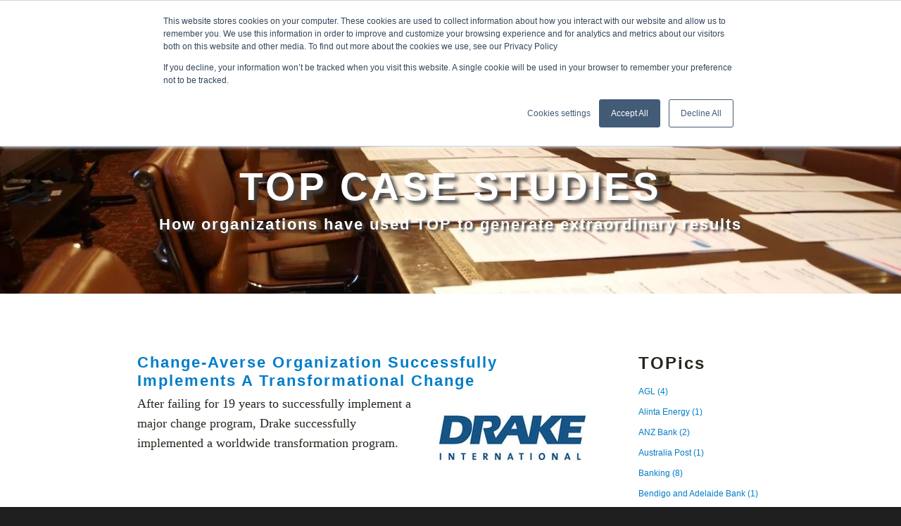

--- FILE ---
content_type: text/html; charset=UTF-8
request_url: https://blog.totallyoptimizedprojects.com/top-case-studies/tag/professional-services
body_size: 6893
content:
<!doctype html><!--[if lt IE 7]> <html class="no-js lt-ie9 lt-ie8 lt-ie7" lang="en" > <![endif]--><!--[if IE 7]>    <html class="no-js lt-ie9 lt-ie8" lang="en" >        <![endif]--><!--[if IE 8]>    <html class="no-js lt-ie9" lang="en" >               <![endif]--><!--[if gt IE 8]><!--><html class="no-js" lang="en"><!--<![endif]--><head>
    <meta charset="utf-8">
    <meta http-equiv="X-UA-Compatible" content="IE=edge,chrome=1">
    <meta name="author" content="Totally Optimized Projects Limited">
    <meta name="description" content="Professional Services | How organizations have used TOP to generate extraordinary results">
    <meta name="generator" content="HubSpot">
    <title>TOP Case Studies | Professional Services</title>
    <link rel="shortcut icon" href="https://blog.totallyoptimizedprojects.com/hubfs/TOP/TOP_Favicon.png">
    
<meta name="viewport" content="width=device-width, initial-scale=1">

    <script src="/hs/hsstatic/jquery-libs/static-1.1/jquery/jquery-1.7.1.js"></script>
<script>hsjQuery = window['jQuery'];</script>
    <meta property="og:description" content="Professional Services | How organizations have used TOP to generate extraordinary results">
    <meta property="og:title" content="TOP Case Studies | Professional Services">
    <meta name="twitter:description" content="Professional Services | How organizations have used TOP to generate extraordinary results">
    <meta name="twitter:title" content="TOP Case Studies | Professional Services">

    

    
    <style>
a.cta_button{-moz-box-sizing:content-box !important;-webkit-box-sizing:content-box !important;box-sizing:content-box !important;vertical-align:middle}.hs-breadcrumb-menu{list-style-type:none;margin:0px 0px 0px 0px;padding:0px 0px 0px 0px}.hs-breadcrumb-menu-item{float:left;padding:10px 0px 10px 10px}.hs-breadcrumb-menu-divider:before{content:'›';padding-left:10px}.hs-featured-image-link{border:0}.hs-featured-image{float:right;margin:0 0 20px 20px;max-width:50%}@media (max-width: 568px){.hs-featured-image{float:none;margin:0;width:100%;max-width:100%}}.hs-screen-reader-text{clip:rect(1px, 1px, 1px, 1px);height:1px;overflow:hidden;position:absolute !important;width:1px}
</style>

<link rel="stylesheet" href="https://blog.totallyoptimizedprojects.com/hubfs/hub_generated/module_assets/1/35071550949/1743800619717/module_2020_Stratus_Site_Search_Input.min.css">
<link rel="stylesheet" href="https://7052064.fs1.hubspotusercontent-na1.net/hubfs/7052064/hub_generated/module_assets/1/-9362205/1767118781272/module_follow_me_lp.min.css">
    

    



<meta property="og:type" content="blog">
<meta name="twitter:card" content="summary">
<meta name="twitter:domain" content="blog.totallyoptimizedprojects.com">
<link rel="alternate" type="application/rss+xml" href="https://blog.totallyoptimizedprojects.com/top-case-studies/rss.xml">
<script src="//platform.linkedin.com/in.js" type="text/javascript">
    lang: en_US
</script>

<meta http-equiv="content-language" content="en">
<link rel="stylesheet" href="//7052064.fs1.hubspotusercontent-na1.net/hubfs/7052064/hub_generated/template_assets/DEFAULT_ASSET/1767118704405/template_layout.min.css">


<link rel="stylesheet" href="https://blog.totallyoptimizedprojects.com/hubfs/hub_generated/template_assets/1/13685784268/1743588158351/template_2019_stratus-style.min.css">


</head>
<body class="blog   hs-blog-id-30461961968 hs-blog-listing hs-content-path-top-case-studies-tag-professional-services hs-blog-name-top-case-studies" style="">
    <div class="header-container-wrapper">
    <div class="header-container container-fluid">

<div class="row-fluid-wrapper row-depth-1 row-number-1 ">
<div class="row-fluid ">
<div class="span12 widget-span widget-type-global_group " style="" data-widget-type="global_group" data-x="0" data-w="12">
<div class="" data-global-widget-path="generated_global_groups/13588646115.html"><div class="row-fluid-wrapper row-depth-1 row-number-1 ">
<div class="row-fluid ">
<div class="span4 widget-span widget-type-logo " style="" data-widget-type="logo" data-x="0" data-w="4">
<div class="cell-wrapper layout-widget-wrapper">
<span id="hs_cos_wrapper_module_13884994340212" class="hs_cos_wrapper hs_cos_wrapper_widget hs_cos_wrapper_type_logo" style="" data-hs-cos-general-type="widget" data-hs-cos-type="logo"><a href="https://www.totallyoptimizedprojects.com" target="_blank" id="hs-link-module_13884994340212" rel="noopener" style="border-width:0px;border:0px;"><img src="https://blog.totallyoptimizedprojects.com/hs-fs/hubfs/TOPLogos/TOP%20Header%20logo2020.png?width=338&amp;height=93&amp;name=TOP%20Header%20logo2020.png" class="hs-image-widget " height="93" style="height: auto;width:338px;border-width:0px;border:0px;" width="338" alt="Totally Optimized Projects" title="Totally Optimized Projects" srcset="https://blog.totallyoptimizedprojects.com/hs-fs/hubfs/TOPLogos/TOP%20Header%20logo2020.png?width=169&amp;height=47&amp;name=TOP%20Header%20logo2020.png 169w, https://blog.totallyoptimizedprojects.com/hs-fs/hubfs/TOPLogos/TOP%20Header%20logo2020.png?width=338&amp;height=93&amp;name=TOP%20Header%20logo2020.png 338w, https://blog.totallyoptimizedprojects.com/hs-fs/hubfs/TOPLogos/TOP%20Header%20logo2020.png?width=507&amp;height=140&amp;name=TOP%20Header%20logo2020.png 507w, https://blog.totallyoptimizedprojects.com/hs-fs/hubfs/TOPLogos/TOP%20Header%20logo2020.png?width=676&amp;height=186&amp;name=TOP%20Header%20logo2020.png 676w, https://blog.totallyoptimizedprojects.com/hs-fs/hubfs/TOPLogos/TOP%20Header%20logo2020.png?width=845&amp;height=233&amp;name=TOP%20Header%20logo2020.png 845w, https://blog.totallyoptimizedprojects.com/hs-fs/hubfs/TOPLogos/TOP%20Header%20logo2020.png?width=1014&amp;height=279&amp;name=TOP%20Header%20logo2020.png 1014w" sizes="(max-width: 338px) 100vw, 338px"></a></span></div><!--end layout-widget-wrapper -->
</div><!--end widget-span -->
<div class="span7 widget-span widget-type-menu custom-menu-primary" style="" data-widget-type="menu" data-x="4" data-w="7">
<div class="cell-wrapper layout-widget-wrapper">
<span id="hs_cos_wrapper_module_13884994340213" class="hs_cos_wrapper hs_cos_wrapper_widget hs_cos_wrapper_type_menu" style="" data-hs-cos-general-type="widget" data-hs-cos-type="menu"><div id="hs_menu_wrapper_module_13884994340213" class="hs-menu-wrapper active-branch flyouts hs-menu-flow-horizontal" role="navigation" data-sitemap-name="default" data-menu-id="2570660879" aria-label="Navigation Menu">
 <ul role="menu" class="active-branch">
  <li class="hs-menu-item hs-menu-depth-1 hs-item-has-children active-branch" role="none"><a href="javascript:;" aria-haspopup="true" aria-expanded="false" role="menuitem">EXPLORE</a>
   <ul role="menu" class="hs-menu-children-wrapper active-branch">
    <li class="hs-menu-item hs-menu-depth-2" role="none"><a href="https://blog.totallyoptimizedprojects.com/top-thinking" role="menuitem">TOP Thinking</a></li>
    <li class="hs-menu-item hs-menu-depth-2" role="none"><a href="https://blog.totallyoptimizedprojects.com/thought-leaders" role="menuitem">TOP Thought Leaders</a></li>
    <li class="hs-menu-item hs-menu-depth-2" role="none"><a href="https://blog.totallyoptimizedprojects.com/top-books" role="menuitem">Books to read</a></li>
    <li class="hs-menu-item hs-menu-depth-2 active active-branch" role="none"><a href="https://blog.totallyoptimizedprojects.com/top-case-studies" role="menuitem">Case Studies</a></li>
    <li class="hs-menu-item hs-menu-depth-2" role="none"><a href="https://blog.totallyoptimizedprojects.com/top-videos" role="menuitem">Videos &amp; Webinars</a></li>
    <li class="hs-menu-item hs-menu-depth-2" role="none"><a href="https://blog.totallyoptimizedprojects.com/top-frameworks" role="menuitem">TOP Frameworks</a></li>
   </ul></li>
  <li class="hs-menu-item hs-menu-depth-1 hs-item-has-children" role="none"><a href="javascript:;" aria-haspopup="true" aria-expanded="false" role="menuitem">LEARN ONLINE </a>
   <ul role="menu" class="hs-menu-children-wrapper">
    <li class="hs-menu-item hs-menu-depth-2" role="none"><a href="https://www.totallyoptimizedprojects.com/expertise" role="menuitem">Expertise</a></li>
    <li class="hs-menu-item hs-menu-depth-2" role="none"><a href="https://www.totallyoptimizedprojects.com/expertise/masterclasses" role="menuitem">Masterclasses</a></li>
    <li class="hs-menu-item hs-menu-depth-2" role="none"><a href="https://www.totallyoptimizedprojects.com/expertise/centers-of-expertise" role="menuitem">Centers of Expertise</a></li>
   </ul></li>
  <li class="hs-menu-item hs-menu-depth-1 hs-item-has-children" role="none"><a href="javascript:;" aria-haspopup="true" aria-expanded="false" role="menuitem">ABOUT </a>
   <ul role="menu" class="hs-menu-children-wrapper">
    <li class="hs-menu-item hs-menu-depth-2" role="none"><a href="https://www.totallyoptimizedprojects.com/what-is-top" role="menuitem">What is TOP</a></li>
    <li class="hs-menu-item hs-menu-depth-2" role="none"><a href="https://www.totallyoptimizedprojects.com/the-power-of-outcomes" role="menuitem">OUTCOMES</a></li>
    <li class="hs-menu-item hs-menu-depth-2" role="none"><a href="https://www.totallyoptimizedprojects.com/who-we-help" role="menuitem">Who we help</a></li>
    <li class="hs-menu-item hs-menu-depth-2" role="none"><a href="https://www.totallyoptimizedprojects.com/about-top/top-people" role="menuitem">TOP People</a></li>
    <li class="hs-menu-item hs-menu-depth-2" role="none"><a href="https://www.totallyoptimizedprojects.com/about-top/the-top-story" role="menuitem">The TOP story</a></li>
    <li class="hs-menu-item hs-menu-depth-2" role="none"><a href="https://www.totallyoptimizedprojects.com/about-top/faqs" role="menuitem">FAQs</a></li>
   </ul></li>
 </ul>
</div></span></div><!--end layout-widget-wrapper -->
</div><!--end widget-span -->
<div class="span1 widget-span widget-type-custom_widget " style="" data-widget-type="custom_widget" data-x="11" data-w="1">
<div id="hs_cos_wrapper_module_160038702239853" class="hs_cos_wrapper hs_cos_wrapper_widget hs_cos_wrapper_type_module" style="" data-hs-cos-general-type="widget" data-hs-cos-type="module">

<div class="hs-search-field"> 
    <div class="hs-search-field__bar"> 
      <form action="/hs-search-results">
        
        <input type="text" class="hs-search-field__input" name="term" autocomplete="off" aria-label="Search" placeholder="🔎 Search TOP">
        
        
        
        
        
          <input type="hidden" name="domain" value="www.totallyoptimizedprojects.com">
          <input type="hidden" name="domain" value="blog.totallyoptimizedprojects.com">
        
      </form>
    </div>
    <ul class="hs-search-field__suggestions"></ul>
</div></div>

</div><!--end widget-span -->
</div><!--end row-->
</div><!--end row-wrapper -->
</div>
</div><!--end widget-span -->
</div><!--end row-->
</div><!--end row-wrapper -->

    </div><!--end header -->
</div><!--end header wrapper -->

<div class="body-container-wrapper">
    <div class="body-container container-fluid">

<div class="row-fluid-wrapper row-depth-1 row-number-1 ">
<div class="row-fluid ">
<div class="span12 widget-span widget-type-cell banner" style="" data-widget-type="cell" data-x="0" data-w="12">

<div class="row-fluid-wrapper row-depth-1 row-number-2 ">
<div class="row-fluid ">
<div class="span12 widget-span widget-type-linked_image banner-image" style="" data-widget-type="linked_image" data-x="0" data-w="12">
<div class="cell-wrapper layout-widget-wrapper">
<span id="hs_cos_wrapper_module_140596896663712352" class="hs_cos_wrapper hs_cos_wrapper_widget hs_cos_wrapper_type_linked_image" style="" data-hs-cos-general-type="widget" data-hs-cos-type="linked_image"><img src="https://blog.totallyoptimizedprojects.com/hs-fs/hubfs/TOPCRPhotos/B0020%20Blogs%20on%20the%20table%202%201170-1.jpg?width=1170&amp;height=450&amp;name=B0020%20Blogs%20on%20the%20table%202%201170-1.jpg" class="hs-image-widget " width="1170" height="450" style="max-width: 100%; height: auto;" alt="B0020 Blogs on the table 2 1170-1" title="B0020 Blogs on the table 2 1170-1" srcset="https://blog.totallyoptimizedprojects.com/hs-fs/hubfs/TOPCRPhotos/B0020%20Blogs%20on%20the%20table%202%201170-1.jpg?width=585&amp;height=225&amp;name=B0020%20Blogs%20on%20the%20table%202%201170-1.jpg 585w, https://blog.totallyoptimizedprojects.com/hs-fs/hubfs/TOPCRPhotos/B0020%20Blogs%20on%20the%20table%202%201170-1.jpg?width=1170&amp;height=450&amp;name=B0020%20Blogs%20on%20the%20table%202%201170-1.jpg 1170w, https://blog.totallyoptimizedprojects.com/hs-fs/hubfs/TOPCRPhotos/B0020%20Blogs%20on%20the%20table%202%201170-1.jpg?width=1755&amp;height=675&amp;name=B0020%20Blogs%20on%20the%20table%202%201170-1.jpg 1755w, https://blog.totallyoptimizedprojects.com/hs-fs/hubfs/TOPCRPhotos/B0020%20Blogs%20on%20the%20table%202%201170-1.jpg?width=2340&amp;height=900&amp;name=B0020%20Blogs%20on%20the%20table%202%201170-1.jpg 2340w, https://blog.totallyoptimizedprojects.com/hs-fs/hubfs/TOPCRPhotos/B0020%20Blogs%20on%20the%20table%202%201170-1.jpg?width=2925&amp;height=1125&amp;name=B0020%20Blogs%20on%20the%20table%202%201170-1.jpg 2925w, https://blog.totallyoptimizedprojects.com/hs-fs/hubfs/TOPCRPhotos/B0020%20Blogs%20on%20the%20table%202%201170-1.jpg?width=3510&amp;height=1350&amp;name=B0020%20Blogs%20on%20the%20table%202%201170-1.jpg 3510w" sizes="(max-width: 1170px) 100vw, 1170px"></span></div><!--end layout-widget-wrapper -->
</div><!--end widget-span -->
</div><!--end row-->
</div><!--end row-wrapper -->

<div class="row-fluid-wrapper row-depth-1 row-number-3 ">
<div class="row-fluid ">
<div class="span12 widget-span widget-type-custom_widget hs-blog-header" style="text-shadow: 5px 5px 5px #444;" data-widget-type="custom_widget" data-x="0" data-w="12">
<div id="hs_cos_wrapper_module_1587719173451480" class="hs_cos_wrapper hs_cos_wrapper_widget hs_cos_wrapper_type_module" style="" data-hs-cos-general-type="widget" data-hs-cos-type="module"><h1 style="text-shadow: 5px 5px 5px #444;text-transform:uppercase;">TOP Case Studies</h1></div>

</div><!--end widget-span -->
</div><!--end row-->
</div><!--end row-wrapper -->

<div class="row-fluid-wrapper row-depth-1 row-number-4 ">
<div class="row-fluid ">
<div class="span12 widget-span widget-type-custom_widget page-center" style="" data-widget-type="custom_widget" data-x="0" data-w="12">
<div id="hs_cos_wrapper_module_1592822842554203" class="hs_cos_wrapper hs_cos_wrapper_widget hs_cos_wrapper_type_module widget-type-rich_text" style="" data-hs-cos-general-type="widget" data-hs-cos-type="module"><span id="hs_cos_wrapper_module_1592822842554203_" class="hs_cos_wrapper hs_cos_wrapper_widget hs_cos_wrapper_type_rich_text" style="" data-hs-cos-general-type="widget" data-hs-cos-type="rich_text"><h4 style="text-align: center;"><span style="color: #fff; text-shadow: 3px 3px 3px #444;"><strong>How organizations have used TOP to generate extraordinary results</strong></span></h4></span></div>

</div><!--end widget-span -->
</div><!--end row-->
</div><!--end row-wrapper -->

</div><!--end widget-span -->
</div><!--end row-->
</div><!--end row-wrapper -->

<div class="row-fluid-wrapper row-depth-1 row-number-5 ">
<div class="row-fluid ">
<div class="span12 widget-span widget-type-cell page-center content-wrapper padding80tb" style="" data-widget-type="cell" data-x="0" data-w="12">

<div class="row-fluid-wrapper row-depth-1 row-number-6 ">
<div class="row-fluid ">
<div class="span12 widget-span widget-type-cell " style="" data-widget-type="cell" data-x="0" data-w="12">

<div class="row-fluid-wrapper row-depth-1 row-number-7 ">
<div class="row-fluid ">
<div class="span9 widget-span widget-type-cell blog-content" style="" data-widget-type="cell" data-x="0" data-w="9">

<div class="row-fluid-wrapper row-depth-1 row-number-8 ">
<div class="row-fluid ">
<div class="span12 widget-span widget-type-blog_content " style="" data-widget-type="blog_content" data-x="0" data-w="12">
<div class="blog-section">
    <div class="blog-listing-wrapper cell-wrapper">
        
        <div class="post-listing">
            
            
                <div class="post-item">
                    
                        <div class="post-header">
        <!--    Comment out date Alex Mar 2020                 <div class="listing-date">Jun 13, 2020 11:38:08 AM</div>   -->
                            
                        <h4><a href="https://blog.totallyoptimizedprojects.com/top-case-studies/change-averse-organization-successfully-implements-a-transformational-change">Change-Averse Organization Successfully Implements A Transformational Change</a></h4>
                        </div>
                 
                        <div class="post-body clearfix">
                            <!--post summary-->
                            
                                <div class="hs-featured-image-wrapper">
                                    <a href="https://blog.totallyoptimizedprojects.com/top-case-studies/change-averse-organization-successfully-implements-a-transformational-change" title="" class="hs-featured-image-link">
                                      
                                        <img src="https://blog.totallyoptimizedprojects.com/hs-fs/file-2322211020-jpg/Logos/Drake_logo.jpg" class="hs-featured-image" alt="">
                                    </a>
                                </div>
                            
                            
                          After failing for 19 years to successfully implement a major change program, Drake successfully implemented a worldwide transformation program.
                          
                    
                        </div>
                </div>
            
                <div class="post-item">
                    
                        <div class="post-header">
        <!--    Comment out date Alex Mar 2020                 <div class="listing-date">Jun 13, 2020 6:43:27 AM</div>   -->
                            
                        <h4><a href="https://blog.totallyoptimizedprojects.com/top-case-studies/defining-a-marketing-strategy-that-increased-sales-100-per-annum">Defining A Marketing Strategy That Increased Sales 100% Per Annum</a></h4>
                        </div>
                 
                        <div class="post-body clearfix">
                            <!--post summary-->
                            
                                <div class="hs-featured-image-wrapper">
                                    <a href="https://blog.totallyoptimizedprojects.com/top-case-studies/defining-a-marketing-strategy-that-increased-sales-100-per-annum" title="" class="hs-featured-image-link">
                                      
                                        <img src="https://blog.totallyoptimizedprojects.com/hubfs/Logos/Right-Management-logo.jpg" class="hs-featured-image" alt="Right Management">
                                    </a>
                                </div>
                            
                            
                          “This project set us up for success for the next 10 years” - Frederick Davidson, CEO and Chairman
                          
                    
                        </div>
                </div>
            
        </div>

        
            <div class="blog-pagination">
                    
              
                    
                    
            </div>
        
    </div>
</div></div>

</div><!--end row-->
</div><!--end row-wrapper -->

</div><!--end widget-span -->
<div class="span3 widget-span widget-type-custom_widget top-post-filter" style="" data-widget-type="custom_widget" data-x="9" data-w="3">
<div id="hs_cos_wrapper_module_156884257317737" class="hs_cos_wrapper hs_cos_wrapper_widget hs_cos_wrapper_type_module widget-type-post_filter" style="" data-hs-cos-general-type="widget" data-hs-cos-type="module">


  



  




<span id="hs_cos_wrapper_module_156884257317737_" class="hs_cos_wrapper hs_cos_wrapper_widget hs_cos_wrapper_type_post_filter" style="" data-hs-cos-general-type="widget" data-hs-cos-type="post_filter"><div class="block">
  <h3>TOPics</h3>
  <div class="widget-module">
    <ul>
      
        <li>
          <a href="https://blog.totallyoptimizedprojects.com/top-case-studies/tag/agl">AGL <span class="filter-link-count" dir="ltr">(4)</span></a>
        </li>
      
        <li>
          <a href="https://blog.totallyoptimizedprojects.com/top-case-studies/tag/alinta-energy">Alinta Energy <span class="filter-link-count" dir="ltr">(1)</span></a>
        </li>
      
        <li>
          <a href="https://blog.totallyoptimizedprojects.com/top-case-studies/tag/anz-bank">ANZ Bank <span class="filter-link-count" dir="ltr">(2)</span></a>
        </li>
      
        <li>
          <a href="https://blog.totallyoptimizedprojects.com/top-case-studies/tag/australia-post">Australia Post <span class="filter-link-count" dir="ltr">(1)</span></a>
        </li>
      
        <li>
          <a href="https://blog.totallyoptimizedprojects.com/top-case-studies/tag/banking">Banking <span class="filter-link-count" dir="ltr">(8)</span></a>
        </li>
      
        <li>
          <a href="https://blog.totallyoptimizedprojects.com/top-case-studies/tag/bendigo-and-adelaide-bank">Bendigo and Adelaide Bank <span class="filter-link-count" dir="ltr">(1)</span></a>
        </li>
      
        <li>
          <a href="https://blog.totallyoptimizedprojects.com/top-case-studies/tag/betting">Betting <span class="filter-link-count" dir="ltr">(2)</span></a>
        </li>
      
        <li>
          <a href="https://blog.totallyoptimizedprojects.com/top-case-studies/tag/bluescope-steel">Bluescope Steel <span class="filter-link-count" dir="ltr">(1)</span></a>
        </li>
      
        <li>
          <a href="https://blog.totallyoptimizedprojects.com/top-case-studies/tag/boral-limited">Boral Limited <span class="filter-link-count" dir="ltr">(1)</span></a>
        </li>
      
        <li>
          <a href="https://blog.totallyoptimizedprojects.com/top-case-studies/tag/building-supplies">Building Supplies <span class="filter-link-count" dir="ltr">(1)</span></a>
        </li>
      
        <li>
          <a href="https://blog.totallyoptimizedprojects.com/top-case-studies/tag/business-case">Business Case <span class="filter-link-count" dir="ltr">(5)</span></a>
        </li>
      
        <li>
          <a href="https://blog.totallyoptimizedprojects.com/top-case-studies/tag/business-simplification">Business Simplification <span class="filter-link-count" dir="ltr">(6)</span></a>
        </li>
      
        <li>
          <a href="https://blog.totallyoptimizedprojects.com/top-case-studies/tag/capability-development">Capability Development <span class="filter-link-count" dir="ltr">(5)</span></a>
        </li>
      
        <li>
          <a href="https://blog.totallyoptimizedprojects.com/top-case-studies/tag/change-management">Change Management <span class="filter-link-count" dir="ltr">(6)</span></a>
        </li>
      
        <li>
          <a href="https://blog.totallyoptimizedprojects.com/top-case-studies/tag/coles-myer">Coles Myer <span class="filter-link-count" dir="ltr">(1)</span></a>
        </li>
      
        <li>
          <a href="https://blog.totallyoptimizedprojects.com/top-case-studies/tag/deecd">DEECD <span class="filter-link-count" dir="ltr">(1)</span></a>
        </li>
      
        <li>
          <a href="https://blog.totallyoptimizedprojects.com/top-case-studies/tag/distribution">Distribution <span class="filter-link-count" dir="ltr">(2)</span></a>
        </li>
      
        <li>
          <a href="https://blog.totallyoptimizedprojects.com/top-case-studies/tag/drake-international">Drake International <span class="filter-link-count" dir="ltr">(1)</span></a>
        </li>
      
        <li>
          <a href="https://blog.totallyoptimizedprojects.com/top-case-studies/tag/dulux-paints">Dulux Paints <span class="filter-link-count" dir="ltr">(1)</span></a>
        </li>
      
        <li>
          <a href="https://blog.totallyoptimizedprojects.com/top-case-studies/tag/government">Government <span class="filter-link-count" dir="ltr">(2)</span></a>
        </li>
      
        <li>
          <a href="https://blog.totallyoptimizedprojects.com/top-case-studies/tag/komatsu">Komatsu <span class="filter-link-count" dir="ltr">(1)</span></a>
        </li>
      
        <li>
          <a href="https://blog.totallyoptimizedprojects.com/top-case-studies/tag/manufacturing">Manufacturing <span class="filter-link-count" dir="ltr">(3)</span></a>
        </li>
      
        <li>
          <a href="https://blog.totallyoptimizedprojects.com/top-case-studies/tag/marketing-strategy-development">Marketing Strategy Development <span class="filter-link-count" dir="ltr">(1)</span></a>
        </li>
      
        <li>
          <a href="https://blog.totallyoptimizedprojects.com/top-case-studies/tag/members-equity-bank">Members Equity Bank <span class="filter-link-count" dir="ltr">(1)</span></a>
        </li>
      
        <li>
          <a href="https://blog.totallyoptimizedprojects.com/top-case-studies/tag/nab">NAB <span class="filter-link-count" dir="ltr">(4)</span></a>
        </li>
      
        <li>
          <a href="https://blog.totallyoptimizedprojects.com/top-case-studies/tag/olex-cables">Olex Cables <span class="filter-link-count" dir="ltr">(1)</span></a>
        </li>
      
        <li>
          <a href="https://blog.totallyoptimizedprojects.com/top-case-studies/tag/postal-services">Postal Services <span class="filter-link-count" dir="ltr">(1)</span></a>
        </li>
      
        <li>
          <a href="https://blog.totallyoptimizedprojects.com/top-case-studies/tag/powerwater">PowerWater <span class="filter-link-count" dir="ltr">(1)</span></a>
        </li>
      
        <li>
          <a href="https://blog.totallyoptimizedprojects.com/top-case-studies/tag/prioritization">Prioritization <span class="filter-link-count" dir="ltr">(2)</span></a>
        </li>
      
        <li>
          <a href="https://blog.totallyoptimizedprojects.com/top-case-studies/tag/professional-services">Professional Services <span class="filter-link-count" dir="ltr">(2)</span></a>
        </li>
      
        <li>
          <a href="https://blog.totallyoptimizedprojects.com/top-case-studies/tag/project-governance">Project Governance <span class="filter-link-count" dir="ltr">(3)</span></a>
        </li>
      
        <li>
          <a href="https://blog.totallyoptimizedprojects.com/top-case-studies/tag/project-management">Project Management <span class="filter-link-count" dir="ltr">(1)</span></a>
        </li>
      
        <li>
          <a href="https://blog.totallyoptimizedprojects.com/top-case-studies/tag/project-success">Project Success <span class="filter-link-count" dir="ltr">(11)</span></a>
        </li>
      
        <li>
          <a href="https://blog.totallyoptimizedprojects.com/top-case-studies/tag/publishing">Publishing <span class="filter-link-count" dir="ltr">(1)</span></a>
        </li>
      
        <li>
          <a href="https://blog.totallyoptimizedprojects.com/top-case-studies/tag/retailing">Retailing <span class="filter-link-count" dir="ltr">(1)</span></a>
        </li>
      
        <li>
          <a href="https://blog.totallyoptimizedprojects.com/top-case-studies/tag/right-management">Right Management <span class="filter-link-count" dir="ltr">(1)</span></a>
        </li>
      
        <li>
          <a href="https://blog.totallyoptimizedprojects.com/top-case-studies/tag/sa-health-department">SA Health Department <span class="filter-link-count" dir="ltr">(1)</span></a>
        </li>
      
        <li>
          <a href="https://blog.totallyoptimizedprojects.com/top-case-studies/tag/sensis">Sensis <span class="filter-link-count" dir="ltr">(1)</span></a>
        </li>
      
        <li>
          <a href="https://blog.totallyoptimizedprojects.com/top-case-studies/tag/siemens-australia">Siemens Australia <span class="filter-link-count" dir="ltr">(1)</span></a>
        </li>
      
        <li>
          <a href="https://blog.totallyoptimizedprojects.com/top-case-studies/tag/strategic-analysis">Strategic Analysis <span class="filter-link-count" dir="ltr">(1)</span></a>
        </li>
      
        <li>
          <a href="https://blog.totallyoptimizedprojects.com/top-case-studies/tag/strategic-project-portfolio-management">Strategic Project Portfolio Management <span class="filter-link-count" dir="ltr">(3)</span></a>
        </li>
      
        <li>
          <a href="https://blog.totallyoptimizedprojects.com/top-case-studies/tag/strategy-execution">Strategy Execution <span class="filter-link-count" dir="ltr">(7)</span></a>
        </li>
      
        <li>
          <a href="https://blog.totallyoptimizedprojects.com/top-case-studies/tag/tab-victoria">TAB Victoria <span class="filter-link-count" dir="ltr">(1)</span></a>
        </li>
      
        <li>
          <a href="https://blog.totallyoptimizedprojects.com/top-case-studies/tag/target-operating-model">Target Operating Model <span class="filter-link-count" dir="ltr">(1)</span></a>
        </li>
      
        <li>
          <a href="https://blog.totallyoptimizedprojects.com/top-case-studies/tag/telecommunications">Telecommunications <span class="filter-link-count" dir="ltr">(2)</span></a>
        </li>
      
        <li>
          <a href="https://blog.totallyoptimizedprojects.com/top-case-studies/tag/the-tote">The TOTE <span class="filter-link-count" dir="ltr">(1)</span></a>
        </li>
      
        <li>
          <a href="https://blog.totallyoptimizedprojects.com/top-case-studies/tag/utility">Utility <span class="filter-link-count" dir="ltr">(6)</span></a>
        </li>
      
        <li>
          <a href="https://blog.totallyoptimizedprojects.com/top-case-studies/tag/value-delivery">Value Delivery <span class="filter-link-count" dir="ltr">(9)</span></a>
        </li>
      
        <li>
          <a href="https://blog.totallyoptimizedprojects.com/top-case-studies/tag/value-equation">Value Equation <span class="filter-link-count" dir="ltr">(6)</span></a>
        </li>
      
        <li>
          <a href="https://blog.totallyoptimizedprojects.com/top-case-studies/tag/victorian-state-government">Victorian State Government <span class="filter-link-count" dir="ltr">(2)</span></a>
        </li>
      
    </ul>
    
  </div>
</div>
</span></div>

</div><!--end widget-span -->
</div><!--end row-->
</div><!--end row-wrapper -->

</div><!--end widget-span -->
</div><!--end row-->
</div><!--end row-wrapper -->

</div><!--end widget-span -->
</div><!--end row-->
</div><!--end row-wrapper -->

    </div><!--end body -->
</div><!--end body wrapper -->

<div class="footer-container-wrapper">
    <div class="footer-container container-fluid">

<div class="row-fluid-wrapper row-depth-1 row-number-1 ">
<div class="row-fluid ">
<div class="span12 widget-span widget-type-global_group " style="" data-widget-type="global_group" data-x="0" data-w="12">
<div class="" data-global-widget-path="generated_global_groups/27578775831.html"><div class="row-fluid-wrapper row-depth-1 row-number-1 ">
<div class="row-fluid ">
<div class="span12 widget-span widget-type-cell page-center top-footer" style="" data-widget-type="cell" data-x="0" data-w="12">

<div class="row-fluid-wrapper row-depth-1 row-number-2 ">
<div class="row-fluid ">
<div class="span12 widget-span widget-type-custom_widget top-footer" style="" data-widget-type="custom_widget" data-x="0" data-w="12">
<div id="hs_cos_wrapper_module_159896122579237" class="hs_cos_wrapper hs_cos_wrapper_widget hs_cos_wrapper_type_module widget-type-menu" style="" data-hs-cos-general-type="widget" data-hs-cos-type="module">
<span id="hs_cos_wrapper_module_159896122579237_" class="hs_cos_wrapper hs_cos_wrapper_widget hs_cos_wrapper_type_menu" style="" data-hs-cos-general-type="widget" data-hs-cos-type="menu"><div id="hs_menu_wrapper_module_159896122579237_" class="hs-menu-wrapper active-branch no-flyouts hs-menu-flow-horizontal" role="navigation" data-sitemap-name="default" data-menu-id="2570503602" aria-label="Navigation Menu">
 <ul role="menu">
  <li class="hs-menu-item hs-menu-depth-1" role="none"><a href="https://www.totallyoptimizedprojects.com/about-top/privacy" role="menuitem">Privacy Policy</a></li>
  <li class="hs-menu-item hs-menu-depth-1" role="none"><a href="https://www.totallyoptimizedprojects.com/about-top/terms-of-use" role="menuitem">Terms of Use</a></li>
  <li class="hs-menu-item hs-menu-depth-1" role="none"><a href="https://www.totallyoptimizedprojects.com/contact-top" role="menuitem">CONTACT</a></li>
  <li class="hs-menu-item hs-menu-depth-1" role="none"><a href="https://www.top-centers-of-expertise.com/login" role="menuitem">LOGIN TOP Centers of Expertise</a></li>
 </ul>
</div></span></div>

</div><!--end widget-span -->
</div><!--end row-->
</div><!--end row-wrapper -->

<div class="row-fluid-wrapper row-depth-1 row-number-3 ">
<div class="row-fluid ">
<div class="span12 widget-span widget-type-custom_widget padding10tb" style="" data-widget-type="custom_widget" data-x="0" data-w="12">
<div id="hs_cos_wrapper_module_1599104946174114" class="hs_cos_wrapper hs_cos_wrapper_widget hs_cos_wrapper_type_module widget-type-space" style="" data-hs-cos-general-type="widget" data-hs-cos-type="module"><span class="hs-horizontal-spacer"></span></div>

</div><!--end widget-span -->
</div><!--end row-->
</div><!--end row-wrapper -->

<div class="row-fluid-wrapper row-depth-1 row-number-4 ">
<div class="row-fluid ">
<div class="span4 widget-span widget-type-text " style="" data-widget-type="text" data-x="0" data-w="4">
<div class="cell-wrapper layout-widget-wrapper">
<span id="hs_cos_wrapper_module_14059483332895908" class="hs_cos_wrapper hs_cos_wrapper_widget hs_cos_wrapper_type_text" style="" data-hs-cos-general-type="widget" data-hs-cos-type="text">© TOTALLY OPTIMIZED PROJECTS  2026</span></div><!--end layout-widget-wrapper -->
</div><!--end widget-span -->
<div class="span5 widget-span widget-type-custom_widget padding10tb" style="" data-widget-type="custom_widget" data-x="4" data-w="5">
<div id="hs_cos_wrapper_module_1599105395336250" class="hs_cos_wrapper hs_cos_wrapper_widget hs_cos_wrapper_type_module widget-type-space" style="" data-hs-cos-general-type="widget" data-hs-cos-type="module"><span class="hs-horizontal-spacer"></span></div>

</div><!--end widget-span -->
<div class="span3 widget-span widget-type-custom_widget " style="" data-widget-type="custom_widget" data-x="9" data-w="3">
<div id="hs_cos_wrapper_module_1591922179779193" class="hs_cos_wrapper hs_cos_wrapper_widget hs_cos_wrapper_type_module" style="" data-hs-cos-general-type="widget" data-hs-cos-type="module">









<div class="social-links social-links--center social-links--grey">
 
    

    
    
      
    

    
    
      
    

    
    
    
    
    
      
    

    <a href="https://www.facebook.com/Totally-Optimized-Projects-157201214450261/" class="social-links__icon social-links__icon--facebook" style="padding-left: 0px; padding-right: 0px;" target="_blank" rel="noopener">
      
        
          <span class="social-links__icon-wrapper social-links__icon-wrapper--circle social-links__icon-wrapper--grey" style="color: ;
                       
                       height: 30px; width: 30px;">
            <svg version="1.0" xmlns="http://www.w3.org/2000/svg" viewbox="0 0 264 512" aria-hidden="true"><g id="facebook-f1_layer"><path d="M76.7 512V283H0v-91h76.7v-71.7C76.7 42.4 124.3 0 193.8 0c33.3 0 61.9 2.5 70.2 3.6V85h-48.2c-37.8 0-45.1 18-45.1 44.3V192H256l-11.7 91h-73.6v229" /></g></svg>
          </span>
        
      
      
    </a>
  
    

    
    
      
    

    
    
      
    

    
    
    
    
    
      
    

    <a href="https://twitter.com/TOPthinking" class="social-links__icon social-links__icon--twitter" style="padding-left: 0px; padding-right: 0px;" target="_blank" rel="noopener">
      
        
          <span class="social-links__icon-wrapper social-links__icon-wrapper--circle social-links__icon-wrapper--grey" style="color: ;
                       
                       height: 30px; width: 30px;">
            <svg version="1.0" xmlns="http://www.w3.org/2000/svg" viewbox="0 0 512 512" aria-hidden="true"><g id="twitter2_layer"><path d="M459.37 151.716c.325 4.548.325 9.097.325 13.645 0 138.72-105.583 298.558-298.558 298.558-59.452 0-114.68-17.219-161.137-47.106 8.447.974 16.568 1.299 25.34 1.299 49.055 0 94.213-16.568 130.274-44.832-46.132-.975-84.792-31.188-98.112-72.772 6.498.974 12.995 1.624 19.818 1.624 9.421 0 18.843-1.3 27.614-3.573-48.081-9.747-84.143-51.98-84.143-102.985v-1.299c13.969 7.797 30.214 12.67 47.431 13.319-28.264-18.843-46.781-51.005-46.781-87.391 0-19.492 5.197-37.36 14.294-52.954 51.655 63.675 129.3 105.258 216.365 109.807-1.624-7.797-2.599-15.918-2.599-24.04 0-57.828 46.782-104.934 104.934-104.934 30.213 0 57.502 12.67 76.67 33.137 23.715-4.548 46.456-13.32 66.599-25.34-7.798 24.366-24.366 44.833-46.132 57.827 21.117-2.273 41.584-8.122 60.426-16.243-14.292 20.791-32.161 39.308-52.628 54.253z" /></g></svg>
          </span>
        
      
      
    </a>
  
    

    
    
      
    

    
    
      
    

    
    
    
    
    
      
    

    <a href="https://www.linkedin.com/company/totally-optimized-projects" class="social-links__icon social-links__icon--linkedin" style="padding-left: 0px; padding-right: 0px;" target="_blank" rel="noopener">
      
        
          <span class="social-links__icon-wrapper social-links__icon-wrapper--circle social-links__icon-wrapper--grey" style="color: ;
                       
                       height: 30px; width: 30px;">
            <svg version="1.0" xmlns="http://www.w3.org/2000/svg" viewbox="0 0 448 512" aria-hidden="true"><g id="linkedin-in3_layer"><path d="M100.3 480H7.4V180.9h92.9V480zM53.8 140.1C24.1 140.1 0 115.5 0 85.8 0 56.1 24.1 32 53.8 32c29.7 0 53.8 24.1 53.8 53.8 0 29.7-24.1 54.3-53.8 54.3zM448 480h-92.7V334.4c0-34.7-.7-79.2-48.3-79.2-48.3 0-55.7 37.7-55.7 76.7V480h-92.8V180.9h89.1v40.8h1.3c12.4-23.5 42.7-48.3 87.9-48.3 94 0 111.3 61.9 111.3 142.3V480z" /></g></svg>
          </span>
        
      
      
    </a>
  
    

    
    
      
    

    
    
      
    

    
    
    
    
    
      
    

    <a href="https://www.youtube.com/user/TOPprojects" class="social-links__icon social-links__icon--youtube" style="padding-left: 0px; padding-right: 0px;" target="_blank" rel="noopener">
      
        
          <span class="social-links__icon-wrapper social-links__icon-wrapper--circle social-links__icon-wrapper--grey" style="color: ;
                       
                       height: 30px; width: 30px;">
            <svg version="1.0" xmlns="http://www.w3.org/2000/svg" viewbox="0 0 576 512" aria-hidden="true"><g id="youtube4_layer"><path d="M549.655 124.083c-6.281-23.65-24.787-42.276-48.284-48.597C458.781 64 288 64 288 64S117.22 64 74.629 75.486c-23.497 6.322-42.003 24.947-48.284 48.597-11.412 42.867-11.412 132.305-11.412 132.305s0 89.438 11.412 132.305c6.281 23.65 24.787 41.5 48.284 47.821C117.22 448 288 448 288 448s170.78 0 213.371-11.486c23.497-6.321 42.003-24.171 48.284-47.821 11.412-42.867 11.412-132.305 11.412-132.305s0-89.438-11.412-132.305zm-317.51 213.508V175.185l142.739 81.205-142.739 81.201z" /></g></svg>
          </span>
        
      
      
    </a>
  
</div></div>

</div><!--end widget-span -->
</div><!--end row-->
</div><!--end row-wrapper -->

</div><!--end widget-span -->
</div><!--end row-->
</div><!--end row-wrapper -->

<div class="row-fluid-wrapper row-depth-1 row-number-5 ">
<div class="row-fluid ">
<div class="span12 widget-span widget-type-raw_html back-to-top" style="" data-widget-type="raw_html" data-x="0" data-w="12">
<div class="cell-wrapper layout-widget-wrapper">
<span id="hs_cos_wrapper_module_14059495414178808" class="hs_cos_wrapper hs_cos_wrapper_widget hs_cos_wrapper_type_raw_html" style="" data-hs-cos-general-type="widget" data-hs-cos-type="raw_html"><a href="#"><i class="fa fa-chevron-up"></i></a></span>
</div><!--end layout-widget-wrapper -->
</div><!--end widget-span -->
</div><!--end row-->
</div><!--end row-wrapper -->

<div class="row-fluid-wrapper row-depth-1 row-number-6 ">
<div class="row-fluid ">
<div class="span12 widget-span widget-type-raw_html " style="" data-widget-type="raw_html" data-x="0" data-w="12">
<div class="cell-wrapper layout-widget-wrapper">
<span id="hs_cos_wrapper_module_1428326585537888" class="hs_cos_wrapper hs_cos_wrapper_widget hs_cos_wrapper_type_raw_html" style="" data-hs-cos-general-type="widget" data-hs-cos-type="raw_html"><!-- Main.js:  all custom JS -->
<script type="text/javascript" src="https://blog.totallyoptimizedprojects.com/hubfs/hub_generated/template_assets/1/13656700908/1743588160823/template_stratus-main.min.js"></script></span>
</div><!--end layout-widget-wrapper -->
</div><!--end widget-span -->
</div><!--end row-->
</div><!--end row-wrapper -->
</div>
</div><!--end widget-span -->
</div><!--end row-->
</div><!--end row-wrapper -->

    </div><!--end footer -->
</div><!--end footer wrapper -->

    
<!-- HubSpot performance collection script -->
<script defer src="/hs/hsstatic/content-cwv-embed/static-1.1293/embed.js"></script>
<script src="/hs/hsstatic/keyboard-accessible-menu-flyouts/static-1.17/bundles/project.js"></script>
<script>
var hsVars = hsVars || {}; hsVars['language'] = 'en';
</script>

<script src="/hs/hsstatic/cos-i18n/static-1.53/bundles/project.js"></script>
<script src="https://blog.totallyoptimizedprojects.com/hubfs/hub_generated/module_assets/1/35071550949/1743800619717/module_2020_Stratus_Site_Search_Input.min.js"></script>

<!-- Start of HubSpot Analytics Code -->
<script type="text/javascript">
var _hsq = _hsq || [];
_hsq.push(["setContentType", "listing-page"]);
_hsq.push(["setCanonicalUrl", "https:\/\/blog.totallyoptimizedprojects.com\/top-case-studies\/tag\/professional-services"]);
_hsq.push(["setPageId", "30461961968"]);
_hsq.push(["setContentMetadata", {
    "contentPageId": null,
    "legacyPageId": null,
    "contentFolderId": null,
    "contentGroupId": 30461961968,
    "abTestId": null,
    "languageVariantId": null,
    "languageCode": null,
    
    
}]);
</script>

<script type="text/javascript" id="hs-script-loader" async defer src="/hs/scriptloader/467424.js"></script>
<!-- End of HubSpot Analytics Code -->


<script type="text/javascript">
var hsVars = {
    render_id: "3fc423e2-34de-4820-8aea-9817a7e4a9a8",
    ticks: 1767324927984,
    page_id: 0,
    
    content_group_id: 30461961968,
    portal_id: 467424,
    app_hs_base_url: "https://app-ap1.hubspot.com",
    cp_hs_base_url: "https://cp-ap1.hubspot.com",
    language: "en",
    analytics_page_type: "listing-page",
    scp_content_type: "",
    
    analytics_page_id: "30461961968",
    category_id: 3,
    folder_id: 0,
    is_hubspot_user: false
}
</script>


<script defer src="/hs/hsstatic/HubspotToolsMenu/static-1.432/js/index.js"></script>



<div id="fb-root"></div>
  <script>(function(d, s, id) {
  var js, fjs = d.getElementsByTagName(s)[0];
  if (d.getElementById(id)) return;
  js = d.createElement(s); js.id = id;
  js.src = "//connect.facebook.net/en_GB/sdk.js#xfbml=1&version=v3.0";
  fjs.parentNode.insertBefore(js, fjs);
 }(document, 'script', 'facebook-jssdk'));</script> <script>!function(d,s,id){var js,fjs=d.getElementsByTagName(s)[0];if(!d.getElementById(id)){js=d.createElement(s);js.id=id;js.src="https://platform.twitter.com/widgets.js";fjs.parentNode.insertBefore(js,fjs);}}(document,"script","twitter-wjs");</script>
 
    
    <!-- Generated by the HubSpot Template Builder - template version 1.03 -->

</body></html>